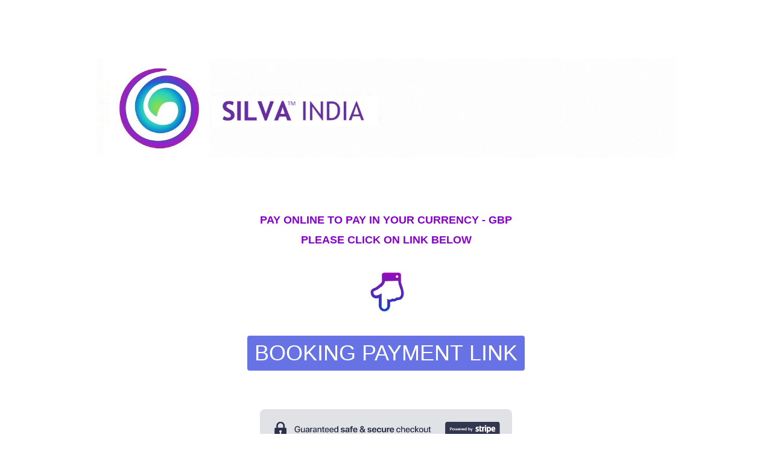

--- FILE ---
content_type: text/html; charset=utf-8
request_url: https://www.silvaindia.com/paymentlinkgbp.php
body_size: 4612
content:
<!DOCTYPE html PUBLIC "-//W3C//DTD XHTML 1.0 Transitional//EN" "http://www.w3.org/TR/xhtml1/DTD/xhtml1-transitional.dtd">
<!--
Yola template
-->
<html xmlns="http://www.w3.org/1999/xhtml">
	<head>
		<meta http-equiv="content-type" content="text/html; charset=utf-8" />


<title></title>



<meta name="description" content="" />
<meta name="keywords" content="" />

  <link href="resources/silvalogosmall.jpg" rel="shortcut icon" type="image/x-icon" />
  <link href="resources/silvalogosmall.jpg" rel="icon" type="image/x-icon" />

  


  <style type="text/css" id="styleCSS">
    /* CSS Document */

body {
	font-family: "Lucida Grande","Arial Unicode MS", sans-serif;
	font-size: 12px;
	color: #333333;
        background-color:#FFFFFF;
        
        background-repeat:;
        background-position:;
        background-attachment:;
}
td, tr {
	font-family: "Lucida Grande","Arial Unicode MS", sans-serif;
	font-size: 12px;
	color: #333333;
}

h1 {
	font-family: "Lucida Grande","Arial Unicode MS", sans-serif;
	font-size: 30px;
}


h2 {
	font-family: "Lucida Grande","Arial Unicode MS", sans-serif;
	font-size: 26px;
}


h3 {
	font-family: "Lucida Grande","Arial Unicode MS", sans-serif;
	font-size: 22px;
}


h4 {
	font-family: "Lucida Grande","Arial Unicode MS", sans-serif;
	font-size: 20px;
}


h5 {
	font-family: "Lucida Grande","Arial Unicode MS", sans-serif;
	font-size: 14px;
}


h6{
	font-family: "Lucida Grande","Arial Unicode MS", sans-serif;
	font-size: 11px;
}

a img{border:none;}

a:link {
	text-decoration: none;
	color: #333333;
}
a:visited {
	text-decoration: none;
	color: #333333;
}
a:hover {
	text-decoration: underline;
	color: #000000;
}

.container
{
	width: 90%;
	margin: 10px auto;
	max-width:1024px;
}

#header{
}

#header h1{
	padding: 20px;
/*	background:green;*/
}

#header h1 a:hover{
	text-decoration:none;
}
#header h1 a{
	text-decoration:none;
}


#menu{
	margin: 0;
	margin-left: 5px;
	margin-right: 5px;
	border-bottom:solid 1px #CCCCCC;
}
#menu ul {
	list-style: none; float:right;
	padding-left:20px;
}
#menu ul li { 
	display: inline; 
	font-size:larger;
	padding-right:20px;
}
#menu ul li a { 
	text-decoration:none;
	font-size:14px;
} 
 
#content{
	padding: 1em;
	/*background:blue;color:white;*/
}
.sys_footer{
	text-align:right;font-size:small;
	border-top:solid 1px #CCCCCC;
    margin:0 auto;
    padding-top:10px;
    padding-bottom:10px;
}

#sys_designerfooter {
    border: none;
    margin:0 auto;
    padding: 0;
    background: none;
}


.sys_txt {
	font-family: "Lucida Grande","Arial Unicode MS", sans-serif;
	font-size: 12px;
	color: #333333;
}

.sys_txt h1 {
	font-family: "Lucida Grande","Arial Unicode MS", sans-serif;
	font-size: 30px;
}


.sys_txt h2 {
	font-family: "Lucida Grande","Arial Unicode MS", sans-serif;
	font-size: 26px;
}


.sys_txt h3 {
	font-family: "Lucida Grande","Arial Unicode MS", sans-serif;
	font-size: 22px;
}


.sys_txt h4 {
	font-family: "Lucida Grande","Arial Unicode MS", sans-serif;
	font-size: 20px;
}


.sys_txt h5 {
	font-family: "Lucida Grande","Arial Unicode MS", sans-serif;
	font-size: 14px;
}


.sys_txt h6{
	font-family: "Lucida Grande","Arial Unicode MS", sans-serif;
	font-size: 11px;
}

.sys_txt a:link {
	text-decoration:underline;
	color: #333333;
}
.sys_txt a:visited {
	text-decoration:underline
		
}
.sys_txt a:hover {
	text-decoration:underline
	color: #000000;

}
  </style>


<script src="//ajax.googleapis.com/ajax/libs/webfont/1.4.2/webfont.js" type="text/javascript"></script>

      <style type="text/css">
      @import url("//fonts.sitebuilderhost.net/css?family=&subset=latin,latin-ext");
    </style>
  
  <style type="text/css" id="styleOverrides">
    /* ======================
*
*  Site Style Settings
*
=========================*/
/* Paragraph text (p) */

.content p, #content p, .HTML_Default p, .Text_Default p, .sys_txt p, .sys_txt a, .sys_layout p, .sys_txt, .sys_layout  {
    font-family: 'Trebuchet MS','Arial','Helvetica','sans-serif';
    
    font-size: 12px;
    color: #292929;
    line-height: normal;
    letter-spacing: normal;
    text-transform: none;
}

/* Navigation */
.sys_navigation a, .ys_menu_2, div#menu ul, div#menu ul li a, ul.sys_navigation li a, div.sys_navigation ul li.selected a, div.sys_navigation ul li a, #navigation li a, div.ys_menu ul a:link, div.ys_menu ul a:visited, div.ys_nav ul li a, #sys_banner ul li a {
    
    
    
    
    
    
    
    
}


/* Navigation:selected */
div.sys_navigation ul li.selected a, div#menu ul li.selected a, #navigation li.selected a, div.ys_menu ul li.selected a:link, div.ys_menu ul li.selected a:visited, div.ys_nav ul li.selected a, #sys_banner ul li.selected a {
    
}

/* Navigation:hover */
div.sys_navigation ul li a:hover, div#menu ul li a:hover, #navigation li a:hover, div.ys_menu ul a:hover, div.ys_nav ul li a:hover, div.ys_menu ul li a:hover, #sys_banner ul li a:hover {
    
}

/* Site Title */
#sys_heading, a#sys_heading, #sys_banner h1 a, #header h1 a, div#heading h1 a {
    
    
    
    
    
    
    
    
}

/* Hyperlinks (a, a:hover, a:visited) */

a, .sys_txt a:link, .sys_layout a:link {text-decoration: none;}




/* Headings (h2, h3, h4, h5, h6) */
.sys_layout h2, .sys_txt h2 {
    font-family: 'Lucida Grande','Arial Unicode MS','sans-serif';
    
    font-size: 26px;
    color: #454545;
    text-decoration: none;
    letter-spacing: normal;
    line-height: normal;
    text-transform: none;
}

.sys_layout h2 a, .sys_layout h2 a:link, .sys_layout h2 a:hover, .sys_layout h2 a:visited {
    font-family: 'Lucida Grande','Arial Unicode MS','sans-serif';
    
    font-size: 26px;
    color: #454545;
    letter-spacing: normal;
    line-height: normal;
    text-transform: none;
}

.sys_layout h3, .sys_txt h3 {
    font-family: 'Lucida Grande','Arial Unicode MS','sans-serif';
    
    font-size: 22px;
    color: #474747;
    text-decoration: none;
    letter-spacing: normal;
    line-height: normal;
    text-transform: none;
}

.sys_layout h3 a, .sys_layout h3 a:link, .sys_layout h3 a:hover, .sys_layout h3 a:visited {
    font-family: 'Lucida Grande','Arial Unicode MS','sans-serif';
    
    font-size: 22px;
    color: #474747;
    letter-spacing: normal;
    line-height: normal;
    text-transform: none;
}

.sys_layout h4, .sys_txt h4 {
    font-family: 'Lucida Grande','Arial Unicode MS','sans-serif';
    
    font-size: 20px;
    color: #333333;
    text-decoration: none;
    letter-spacing: normal;
    line-height: normal;
    text-transform: none;
}

.sys_layout h4 a, .sys_layout h4 a:link, .sys_layout h4 a:hover, .sys_layout h4 a:visited {
    font-family: 'Lucida Grande','Arial Unicode MS','sans-serif';
    
    font-size: 20px;
    color: #333333;
    letter-spacing: normal;
    line-height: normal;
    text-transform: none;
}

.sys_layout h5, .sys_txt h5 {
    font-family: 'Lucida Grande','Arial Unicode MS','sans-serif';
    
    font-size: 14px;
    color: #333333;
    text-decoration: none;
    letter-spacing: normal;
    line-height: normal;
    text-transform: none;
}

.sys_layout h5 a, .sys_layout h5 a:link, .sys_layout h5 a:hover, .sys_layout h5 a:visited {
    font-family: 'Lucida Grande','Arial Unicode MS','sans-serif';
    
    font-size: 14px;
    color: #333333;
    letter-spacing: normal;
    line-height: normal;
    text-transform: none;
}

.sys_layout h6, .sys_txt h6 {
    font-family: 'Lucida Grande','Arial Unicode MS','sans-serif';
    
    font-size: 11px;
    color: #333333;
    text-decoration: none;
    letter-spacing: normal;
    line-height: normal;
    text-transform: none;
}

.sys_layout h6 a, .sys_layout h6 a:link, .sys_layout h6 a:hover, .sys_layout h6 a:visited {
    font-family: 'Lucida Grande','Arial Unicode MS','sans-serif';
    
    font-size: 11px;
    color: #333333;
    letter-spacing: normal;
    line-height: normal;
    text-transform: none;
}

/*button widget*/
.sys_layout .sys_button a, .sys_layout .sys_button a:link, .sys_layout .sys_button a:visited {
    display:inline-block;
    text-decoration: none;
}
.sys_layout .sys_button a:link, .sys_layout .sys_button a:visited {
    cursor:pointer;
}
.sys_layout .sys_button a {
    cursor:default;
}

.sys_layout .sys_button.square a, .sys_layout .sys_button.square a:link {
    border-radius:0px;
}
.sys_layout .sys_button.rounded a, .sys_layout .sys_button.rounded a:link {
    border-radius:3px;
}
.sys_layout .sys_button.pill a, .sys_layout .sys_button.pill a:link {
    border-radius:90px;
}

/*button sizes*/
.sys_layout .sys_button.small a, .sys_layout .sys_button.small a:link, .sys_layout .sys_button.small a:visited {font-size: 12px;padding-top:10px;padding-bottom:10px;padding-left:25px;padding-right:25px;}
.sys_layout .sys_button.medium a, .sys_layout .sys_button.medium a:link, .sys_layout .sys_button.medium a:visited {font-size: 15px;padding-top:15px;padding-bottom:15px;padding-left:37px;padding-right:37px;}
.sys_layout .sys_button.large a, .sys_layout .sys_button.large a:link, .sys_layout .sys_button.large a:visited {font-size: 20px;padding-top:20px;padding-bottom:20px;padding-left:50px;padding-right:50px;}

/*button styles:small*/
.sys_layout .sys_button.small.outline a, .sys_layout .sys_button.small.outline a:link {
    border-color:#333333;
    color: #333333;
    border-style: solid;
    border-width: 2px;
}
.sys_layout .sys_button.small.outline a:visited {
    color: #333333;
}
.sys_layout .sys_button.small.solid a, .sys_layout .sys_button.small.solid a:link {
    	background-color: #333333;

    color: #ffffff;
    border-color:#333333;
    border-style: solid;
    border-width: 2px;
}
.sys_layout .sys_button.small.solid a:visited {
    color: #ffffff;
}
.sys_layout .sys_button.small.outline a:hover {
    background-color: #333333;
    color: #ffffff;
    text-decoration: none;
}

/*button styles:medium*/
.sys_layout .sys_button.medium.outline a, .sys_layout .sys_button.medium.outline a:link {
    border-color:#333333;
    color: #333333;
    border-style: solid;
    border-width: 2px;
}
.sys_layout .sys_button.medium.outline a:visited {
    color: #333333;
}
.sys_layout .sys_button.medium.solid a, .sys_layout .sys_button.medium.solid a:link {
    	background-color: #333333;

    color: #ffffff;
    border-color:#333333;
    border-style: solid;
    border-width: 2px;
}
.sys_layout .sys_button.medium.solid a:visited {
    color: #ffffff;
}
.sys_layout .sys_button.medium.outline a:hover {
    background-color: #333333;
    color: #ffffff;
    text-decoration: none;
}
/*button styles:large*/
.sys_layout .sys_button.large.outline a, .sys_layout .sys_button.large.outline a:link {
    border-color:#333333;
    color: #333333;
    border-style: solid;
    border-width: 2px;
}
.sys_layout .sys_button.large.outline a:visited {
    color: #333333;
}
.sys_layout .sys_button.large.solid a, .sys_layout .sys_button.large.solid a:link {
    	background-color: #333333;

    color: #ffffff;
    border-color:#333333;
    border-style: solid;
    border-width: 2px;
}
.sys_layout .sys_button.large.solid a:visited {
    color: #ffffff;
}
.sys_layout .sys_button.large.outline a:hover {
    background-color: #333333;
    color: #ffffff;
    text-decoration: none;
}

.sys_layout .sys_button.solid a:hover {
    text-decoration: none;
    opacity: .8;
}  </style>

  



<script type="text/javascript" src="//ajax.googleapis.com/ajax/libs/jquery/1.11.1/jquery.min.js"></script>
<script type="text/javascript">window.jQuery || document.write('<script src="/components/bower_components/jquery/dist/jquery.js"><\/script>')</script>
<link rel="stylesheet" type="text/css" href="classes/commons/resources/flyoutmenu/flyoutmenu.css?1001144" />
<script type="text/javascript" src="classes/commons/resources/flyoutmenu/flyoutmenu.js?1001144"></script>
<link rel="stylesheet" type="text/css" href="classes/commons/resources/global/global.css?1001144" />


<script type="text/javascript">
  var swRegisterManager = {
    goals: [],
    add: function(swGoalRegister) {
      this.goals.push(swGoalRegister);
    },
    registerGoals: function() {
      while(this.goals.length) {
        this.goals.shift().call();
      }
    }
  };

  window.swPostRegister = swRegisterManager.registerGoals.bind(swRegisterManager);
</script>

  <link rel="stylesheet" type="text/css" href="classes/components/Image/layouts/Default/Default.css?1001144" />
  
  
  
  
  
  
  

	</head>

	<body id="sys_background">

	
	
				
		<div class="container">
			
				<div id="header">
					<h1 class="empty"><a id="sys_heading" href="./"></a></h1>
				</div>
	
			<div id="content">
				<style media="screen">
  .layout_1-column {
    width: 100%;
    padding: 0;
    margin: 0;
  }

  .layout_1-column:after {
    content: "";
    display: table;
    clear: both;
  }

  .zone_top {
    margin: 0;
    padding: 5px;
    vertical-align: top;
    line-height: normal;
    min-width: 100px;
  }
</style>

<div class="layout_1-column sys_layout">
    <div id="layout_row1">
        <div id="sys_region_1" class="zone_top" ><div id="I5132579f96fb458982fdd49f1b6f2d91" style="display:block;clear: both;text-align:center;" class="Image_Default"><style>#I5132579f96fb458982fdd49f1b6f2d91_img {-moz-box-sizing: border-box;-webkit-box-sizing: border-box;box-sizing: border-box;width: 960px;border:none;max-width: 100%;height: auto;}</style><img id="I5132579f96fb458982fdd49f1b6f2d91_img" src="resources/banner%20silva%20india.jpg"  /></div><div id="I6ade2db1f3b843f2ab31156808ae98c7" style="display:block;clear: both;" class="Text_Default"><style>.old_text_widget img {max-width: 100%;height: auto;}.old_text_wdiget {margin: 0;padding: 0;overflow: hidden;color: ;font: ;background-color: ;}</style><div id="I6ade2db1f3b843f2ab31156808ae98c7_sys_txt" class="sys_txt old_text_widget clear_fix"><div><br></div><div><p style="font-family: &quot;Trebuchet MS&quot;, Arial, Helvetica, sans-serif; text-align: center;"><b style="font-family: &quot;Lucida Grande&quot;, &quot;Lucida Sans Unicode&quot;, sans-serif;"><font size="4" color="#8800cc"><br></font></b></p><p style="font-family: &quot;Trebuchet MS&quot;, Arial, Helvetica, sans-serif; text-align: center;"><b style="font-family: &quot;Lucida Grande&quot;, &quot;Lucida Sans Unicode&quot;, sans-serif;"><font size="4" color="#8800cc"><br></font></b></p><p style="font-family: &quot;Trebuchet MS&quot;, Arial, Helvetica, sans-serif; text-align: center;"><b style="font-family: &quot;Lucida Grande&quot;, &quot;Lucida Sans Unicode&quot;, sans-serif;"><font size="4" color="#8800cc">PAY ONLINE TO PAY IN YOUR CURRENCY - GBP</font></b></p><p style="font-family: &quot;Trebuchet MS&quot;, Arial, Helvetica, sans-serif; text-align: center;"><b style="font-family: &quot;Lucida Grande&quot;, &quot;Lucida Sans Unicode&quot;, sans-serif;"><font size="4" color="#8800cc">PLEASE CLICK ON LINK BELOW</font></b></p><p style="font-family: &quot;Trebuchet MS&quot;, Arial, Helvetica, sans-serif; text-align: center;"><br></p></div></div></div><div id="I36582980170a475cb978a3751be3ad1c" style="display:block;clear: both;text-align:center;" class="Image_Default"><style>#I36582980170a475cb978a3751be3ad1c_img {-moz-box-sizing: border-box;-webkit-box-sizing: border-box;box-sizing: border-box;width: 72px;border:none;max-width: 100%;height: auto;}</style><img id="I36582980170a475cb978a3751be3ad1c_img" src="resources/hand.jpg"  /></div><div id="I86b887faeee34554b9e6094664ef519b" style="display:block;clear: both;" class="Text_2_Default"><style type="text/css">
    div.sys_text_widget img.float-left{float:left;margin:10px 15px 10px 0;}
    div.sys_text_widget img.float-right{position:relative;margin:10px 0 10px 15px;}
    div.sys_text_widget img{margin:4px;}
    div.sys_text_widget {
        overflow: hidden;
        margin: 0;
        padding: 0;
        color: ;
        font: ;
        background-color: ;
    }
</style>

<div id="I86b887faeee34554b9e6094664ef519b_sys_txt" systemElement="true" class="sys_txt sys_text_widget new-text-widget"><p>&nbsp;</p></div></div><div id="I3ec79b2489634f7185d5696368fcbee6" style="display:block;clear: both;text-align:center;" class="HTML_Default">    <div id="I3ec79b2489634f7185d5696368fcbee6_html" class="responsive_embed"><!-- Load Stripe.js on your website. -->
<script src="https://js.stripe.com/v3"></script>

<!-- Create a button that your customers click to complete their purchase. Customize the styling to suit your branding. -->
<button
  style="background-color:#6772E5;color:#FFF;padding:8px 12px;border:0;border-radius:4px;font-size:3em;cursor:pointer"
  id="checkout-button-sku_NzSVwyd3pIIIz7"
  role="link"
  type="button"
>
  BOOKING PAYMENT LINK
</button>

<div id="error-message"></div>

<script>
(function() {
  var stripe = Stripe('pk_live_TX5Ax67nGR1LtMfK2hiudGbs00cKAphA12');

  var checkoutButton = document.getElementById('checkout-button-sku_NzSVwyd3pIIIz7');
  checkoutButton.addEventListener('click', function () {
    /*
     * When the customer clicks on the button, redirect
     * them to Checkout.
     */
    stripe.redirectToCheckout({
      lineItems: [{price: 'sku_NzSVwyd3pIIIz7', quantity: 1}],
      mode: 'payment',
      /*
       * Do not rely on the redirect to the successUrl for fulfilling
       * purchases, customers may not always reach the success_url after
       * a successful payment.
       * Instead use one of the strategies described in
       * https://stripe.com/docs/payments/checkout/fulfill-orders
       */
      successUrl: 'https://online-payment.yolasite.com/success',
      cancelUrl: 'https://online-payment.yolasite.com/canceled',
    })
    .then(function (result) {
      if (result.error) {
        /*
         * If `redirectToCheckout` fails due to a browser or network
         * error, display the localized error message to your customer.
         */
        var displayError = document.getElementById('error-message');
        displayError.textContent = result.error.message;
      }
    });
  });
})();
</script>

</div>

    </div><div id="Ic8572149204544c784fde4ca0f64a0d5" style="display:block;clear: both;" class="Text_2_Default"><style type="text/css">
    div.sys_text_widget img.float-left{float:left;margin:10px 15px 10px 0;}
    div.sys_text_widget img.float-right{position:relative;margin:10px 0 10px 15px;}
    div.sys_text_widget img{margin:4px;}
    div.sys_text_widget {
        overflow: hidden;
        margin: 0;
        padding: 0;
        color: ;
        font: ;
        background-color: ;
    }
</style>

<div id="Ic8572149204544c784fde4ca0f64a0d5_sys_txt" systemElement="true" class="sys_txt sys_text_widget new-text-widget"><p><br></p>
<p><br></p></div></div><div id="I068210c19cc3422f87b4d6fdae7932c9" style="display:block;clear: both;text-align:center;" class="Image_Default"><style>#I068210c19cc3422f87b4d6fdae7932c9_img {-moz-box-sizing: border-box;-webkit-box-sizing: border-box;box-sizing: border-box;width: 418px;border:none;max-width: 100%;height: auto;}</style><img id="I068210c19cc3422f87b4d6fdae7932c9_img" src="resources/stripe-badge-grey.png"  /></div></div>
    </div>
</div>
			</div>
			
		</div>
		
		<div id='sys_footer' class='sys_footer'></div>
	
<script type="text/javascript" id="site_analytics_tracking" data-id="8a49866b319c48010131a445afb8603e" data-user="f14611af32e44f07846e153142ab57aa" data-partner="YOLA" data-url="//analytics.yolacdn.net/tracking-v2.js">
  var _yts = _yts || [];
  var tracking_tag = document.getElementById('site_analytics_tracking');
  _yts.push(["_siteId", tracking_tag.getAttribute('data-id')]);
  _yts.push(["_userId", tracking_tag.getAttribute('data-user')]);
  _yts.push(["_partnerId", tracking_tag.getAttribute('data-partner')]);
  _yts.push(["_trackPageview"]);
  (function() {
    var yts = document.createElement("script");
    yts.type = "text/javascript";
    yts.async = true;
    yts.src = document.getElementById('site_analytics_tracking').getAttribute('data-url');
    (document.getElementsByTagName("head")[0] || document.getElementsByTagName("body")[0]).appendChild(yts);
  })();
</script>


<!-- template: SqueakyClean  --><script defer src="https://static.cloudflareinsights.com/beacon.min.js/vcd15cbe7772f49c399c6a5babf22c1241717689176015" integrity="sha512-ZpsOmlRQV6y907TI0dKBHq9Md29nnaEIPlkf84rnaERnq6zvWvPUqr2ft8M1aS28oN72PdrCzSjY4U6VaAw1EQ==" data-cf-beacon='{"version":"2024.11.0","token":"b7dbddcc970248d09bd20c240e164079","r":1,"server_timing":{"name":{"cfCacheStatus":true,"cfEdge":true,"cfExtPri":true,"cfL4":true,"cfOrigin":true,"cfSpeedBrain":true},"location_startswith":null}}' crossorigin="anonymous"></script>
</body>
</html>